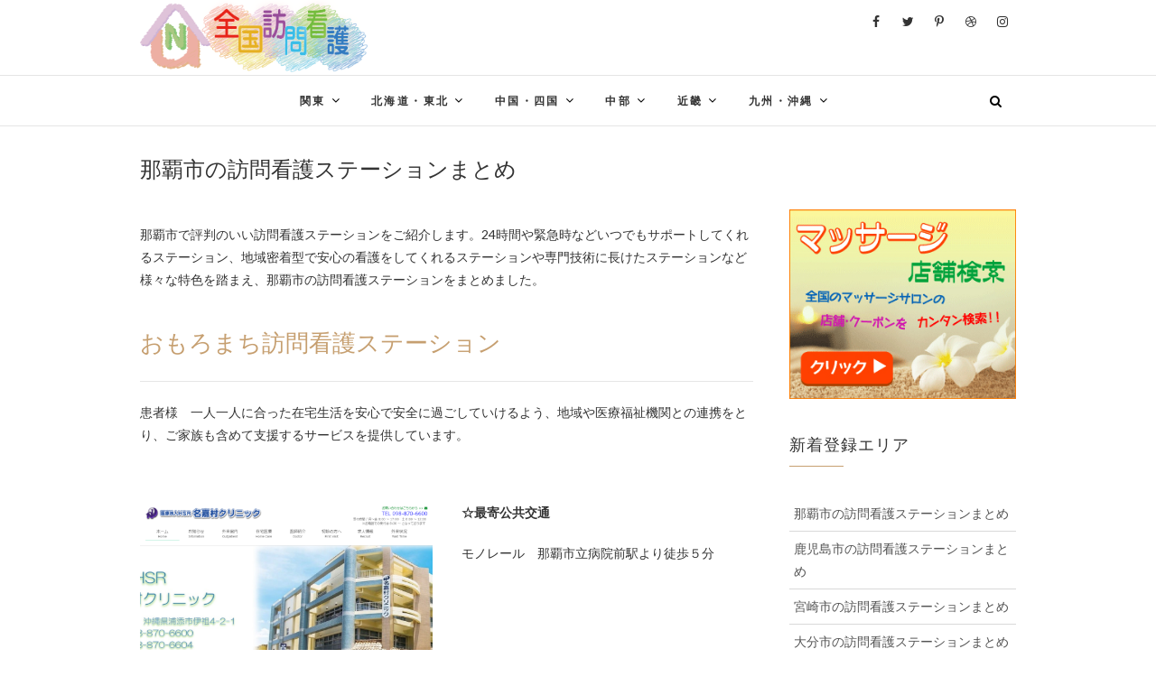

--- FILE ---
content_type: text/html; charset=UTF-8
request_url: https://kanngo.net/naha/
body_size: 10995
content:
<!DOCTYPE html>
<html lang="ja">
<head>
<meta charset="UTF-8" />
<link rel="profile" href="http://gmpg.org/xfn/11" />
<link rel="pingback" href="https://kanngo.net/xmlrpc.php" />
<title>那覇市の訪問看護ステーションまとめ - 全国訪問看護まとめ</title>

<!-- This site is optimized with the Yoast SEO plugin v13.3 - https://yoast.com/wordpress/plugins/seo/ -->
<meta name="description" content="那覇市で評判のいい訪問看護ステーションをご紹介します。24時間や緊急時などいつでもサポートしてくれるステーション、地域密着型で安心の看護をしてくれるステーションや専門技術に長けたステーションなど様々な特色を踏まえ那覇市の訪問看護ステーションをまとめました。"/>
<meta name="robots" content="max-snippet:-1, max-image-preview:large, max-video-preview:-1"/>
<link rel="canonical" href="https://kanngo.net/naha/" />
<meta property="og:locale" content="ja_JP" />
<meta property="og:type" content="article" />
<meta property="og:title" content="那覇市の訪問看護ステーションまとめ - 全国訪問看護まとめ" />
<meta property="og:description" content="那覇市で評判のいい訪問看護ステーションをご紹介します。24時間や緊急時などいつでもサポートしてくれるステーション、地域密着型で安心の看護をしてくれるステーションや専門技術に長けたステーションなど様々な特色を踏まえ那覇市の訪問看護ステーションをまとめました。" />
<meta property="og:url" content="https://kanngo.net/naha/" />
<meta property="og:site_name" content="全国訪問看護まとめ" />
<meta property="article:section" content="沖縄" />
<meta property="article:published_time" content="2020-08-06T05:53:47+00:00" />
<meta property="article:modified_time" content="2020-08-06T08:02:20+00:00" />
<meta property="og:updated_time" content="2020-08-06T08:02:20+00:00" />
<meta property="fb:app_id" content="788163834640187" />
<meta property="og:image" content="https://kanngo.net/wp-content/uploads/2020/08/nahashi_R.jpg" />
<meta property="og:image:secure_url" content="https://kanngo.net/wp-content/uploads/2020/08/nahashi_R.jpg" />
<meta property="og:image:width" content="900" />
<meta property="og:image:height" content="600" />
<meta name="twitter:card" content="summary" />
<meta name="twitter:description" content="那覇市で評判のいい訪問看護ステーションをご紹介します。24時間や緊急時などいつでもサポートしてくれるステーション、地域密着型で安心の看護をしてくれるステーションや専門技術に長けたステーションなど様々な特色を踏まえ那覇市の訪問看護ステーションをまとめました。" />
<meta name="twitter:title" content="那覇市の訪問看護ステーションまとめ - 全国訪問看護まとめ" />
<meta name="twitter:site" content="@momitakuksa" />
<meta name="twitter:image" content="https://kanngo.net/wp-content/uploads/2020/08/nahashi_R.jpg" />
<meta name="twitter:creator" content="@momitakuksa" />
<script type='application/ld+json' class='yoast-schema-graph yoast-schema-graph--main'>{"@context":"https://schema.org","@graph":[{"@type":"WebSite","@id":"https://kanngo.net/#website","url":"https://kanngo.net/","name":"\u5168\u56fd\u8a2a\u554f\u770b\u8b77\u307e\u3068\u3081","inLanguage":"ja","description":"\u5168\u56fd\u3067\u8a55\u5224\u306e\u3044\u3044\u8a2a\u554f\u770b\u8b77\u30b9\u30c6\u30fc\u30b7\u30e7\u30f3\u3092\u3054\u7d39\u4ecb\u3057\u307e\u3059\u3002","potentialAction":[{"@type":"SearchAction","target":"https://kanngo.net/?s={search_term_string}","query-input":"required name=search_term_string"}]},{"@type":"ImageObject","@id":"https://kanngo.net/naha/#primaryimage","inLanguage":"ja","url":"https://kanngo.net/wp-content/uploads/2020/08/nahashi_R.jpg","width":900,"height":600},{"@type":"WebPage","@id":"https://kanngo.net/naha/#webpage","url":"https://kanngo.net/naha/","name":"\u90a3\u8987\u5e02\u306e\u8a2a\u554f\u770b\u8b77\u30b9\u30c6\u30fc\u30b7\u30e7\u30f3\u307e\u3068\u3081 - \u5168\u56fd\u8a2a\u554f\u770b\u8b77\u307e\u3068\u3081","isPartOf":{"@id":"https://kanngo.net/#website"},"inLanguage":"ja","primaryImageOfPage":{"@id":"https://kanngo.net/naha/#primaryimage"},"datePublished":"2020-08-06T05:53:47+00:00","dateModified":"2020-08-06T08:02:20+00:00","author":{"@id":"https://kanngo.net/#/schema/person/3d56b3ce4520080d1218b70abaac4364"},"description":"\u90a3\u8987\u5e02\u3067\u8a55\u5224\u306e\u3044\u3044\u8a2a\u554f\u770b\u8b77\u30b9\u30c6\u30fc\u30b7\u30e7\u30f3\u3092\u3054\u7d39\u4ecb\u3057\u307e\u3059\u300224\u6642\u9593\u3084\u7dca\u6025\u6642\u306a\u3069\u3044\u3064\u3067\u3082\u30b5\u30dd\u30fc\u30c8\u3057\u3066\u304f\u308c\u308b\u30b9\u30c6\u30fc\u30b7\u30e7\u30f3\u3001\u5730\u57df\u5bc6\u7740\u578b\u3067\u5b89\u5fc3\u306e\u770b\u8b77\u3092\u3057\u3066\u304f\u308c\u308b\u30b9\u30c6\u30fc\u30b7\u30e7\u30f3\u3084\u5c02\u9580\u6280\u8853\u306b\u9577\u3051\u305f\u30b9\u30c6\u30fc\u30b7\u30e7\u30f3\u306a\u3069\u69d8\u3005\u306a\u7279\u8272\u3092\u8e0f\u307e\u3048\u90a3\u8987\u5e02\u306e\u8a2a\u554f\u770b\u8b77\u30b9\u30c6\u30fc\u30b7\u30e7\u30f3\u3092\u307e\u3068\u3081\u307e\u3057\u305f\u3002","potentialAction":[{"@type":"ReadAction","target":["https://kanngo.net/naha/"]}]},{"@type":["Person"],"@id":"https://kanngo.net/#/schema/person/3d56b3ce4520080d1218b70abaac4364","name":"ksa-admin","sameAs":[]}]}</script>
<!-- / Yoast SEO plugin. -->

<link rel='dns-prefetch' href='//fonts.googleapis.com' />
<link rel='dns-prefetch' href='//s.w.org' />
<link rel="alternate" type="application/rss+xml" title="全国訪問看護まとめ &raquo; フィード" href="https://kanngo.net/feed/" />
<link rel="alternate" type="application/rss+xml" title="全国訪問看護まとめ &raquo; コメントフィード" href="https://kanngo.net/comments/feed/" />
		<script type="text/javascript">
			window._wpemojiSettings = {"baseUrl":"https:\/\/s.w.org\/images\/core\/emoji\/12.0.0-1\/72x72\/","ext":".png","svgUrl":"https:\/\/s.w.org\/images\/core\/emoji\/12.0.0-1\/svg\/","svgExt":".svg","source":{"concatemoji":"https:\/\/kanngo.net\/wp-includes\/js\/wp-emoji-release.min.js?ver=5.3.20"}};
			!function(e,a,t){var n,r,o,i=a.createElement("canvas"),p=i.getContext&&i.getContext("2d");function s(e,t){var a=String.fromCharCode;p.clearRect(0,0,i.width,i.height),p.fillText(a.apply(this,e),0,0);e=i.toDataURL();return p.clearRect(0,0,i.width,i.height),p.fillText(a.apply(this,t),0,0),e===i.toDataURL()}function c(e){var t=a.createElement("script");t.src=e,t.defer=t.type="text/javascript",a.getElementsByTagName("head")[0].appendChild(t)}for(o=Array("flag","emoji"),t.supports={everything:!0,everythingExceptFlag:!0},r=0;r<o.length;r++)t.supports[o[r]]=function(e){if(!p||!p.fillText)return!1;switch(p.textBaseline="top",p.font="600 32px Arial",e){case"flag":return s([127987,65039,8205,9895,65039],[127987,65039,8203,9895,65039])?!1:!s([55356,56826,55356,56819],[55356,56826,8203,55356,56819])&&!s([55356,57332,56128,56423,56128,56418,56128,56421,56128,56430,56128,56423,56128,56447],[55356,57332,8203,56128,56423,8203,56128,56418,8203,56128,56421,8203,56128,56430,8203,56128,56423,8203,56128,56447]);case"emoji":return!s([55357,56424,55356,57342,8205,55358,56605,8205,55357,56424,55356,57340],[55357,56424,55356,57342,8203,55358,56605,8203,55357,56424,55356,57340])}return!1}(o[r]),t.supports.everything=t.supports.everything&&t.supports[o[r]],"flag"!==o[r]&&(t.supports.everythingExceptFlag=t.supports.everythingExceptFlag&&t.supports[o[r]]);t.supports.everythingExceptFlag=t.supports.everythingExceptFlag&&!t.supports.flag,t.DOMReady=!1,t.readyCallback=function(){t.DOMReady=!0},t.supports.everything||(n=function(){t.readyCallback()},a.addEventListener?(a.addEventListener("DOMContentLoaded",n,!1),e.addEventListener("load",n,!1)):(e.attachEvent("onload",n),a.attachEvent("onreadystatechange",function(){"complete"===a.readyState&&t.readyCallback()})),(n=t.source||{}).concatemoji?c(n.concatemoji):n.wpemoji&&n.twemoji&&(c(n.twemoji),c(n.wpemoji)))}(window,document,window._wpemojiSettings);
		</script>
		<style type="text/css">
img.wp-smiley,
img.emoji {
	display: inline !important;
	border: none !important;
	box-shadow: none !important;
	height: 1em !important;
	width: 1em !important;
	margin: 0 .07em !important;
	vertical-align: -0.1em !important;
	background: none !important;
	padding: 0 !important;
}
</style>
	<link rel='stylesheet' id='wp-block-library-css'  href='https://kanngo.net/wp-includes/css/dist/block-library/style.min.css?ver=5.3.20' type='text/css' media='all' />
<link rel='stylesheet' id='dashicons-css'  href='https://kanngo.net/wp-includes/css/dashicons.min.css?ver=5.3.20' type='text/css' media='all' />
<link rel='stylesheet' id='toc-screen-css'  href='https://kanngo.net/wp-content/plugins/table-of-contents-plus/screen.min.css?ver=2002' type='text/css' media='all' />
<link rel='stylesheet' id='edge-style-css'  href='https://kanngo.net/wp-content/themes/edge/style.css?ver=5.3.20' type='text/css' media='all' />
<link rel='stylesheet' id='font-awesome-css'  href='https://kanngo.net/wp-content/plugins/elementor/assets/lib/font-awesome/css/font-awesome.min.css?ver=4.7.0' type='text/css' media='all' />
<link rel='stylesheet' id='edge-responsive-css'  href='https://kanngo.net/wp-content/themes/edge/css/responsive.css?ver=5.3.20' type='text/css' media='all' />
<link rel='stylesheet' id='edge_google_fonts-css'  href='//fonts.googleapis.com/css?family=Lato%3A400%2C300%2C700%2C400italic%7CPlayfair+Display&#038;ver=5.3.20' type='text/css' media='all' />
<script type='text/javascript' src='https://kanngo.net/wp-includes/js/jquery/jquery.js?ver=1.12.4-wp'></script>
<script type='text/javascript' src='https://kanngo.net/wp-includes/js/jquery/jquery-migrate.min.js?ver=1.4.1'></script>
<script type='text/javascript' src='https://kanngo.net/wp-content/themes/edge/js/edge-main.js?ver=5.3.20'></script>
<!--[if lt IE 9]>
<script type='text/javascript' src='https://kanngo.net/wp-content/themes/edge/js/html5.js?ver=3.7.3'></script>
<![endif]-->
<link rel='https://api.w.org/' href='https://kanngo.net/wp-json/' />
<link rel="EditURI" type="application/rsd+xml" title="RSD" href="https://kanngo.net/xmlrpc.php?rsd" />
<link rel="wlwmanifest" type="application/wlwmanifest+xml" href="https://kanngo.net/wp-includes/wlwmanifest.xml" /> 
<meta name="generator" content="WordPress 5.3.20" />
<link rel='shortlink' href='https://kanngo.net/?p=1976' />
<link rel="alternate" type="application/json+oembed" href="https://kanngo.net/wp-json/oembed/1.0/embed?url=https%3A%2F%2Fkanngo.net%2Fnaha%2F" />
<link rel="alternate" type="text/xml+oembed" href="https://kanngo.net/wp-json/oembed/1.0/embed?url=https%3A%2F%2Fkanngo.net%2Fnaha%2F&#038;format=xml" />
	<style type="text/css" media="all">.shortcode-star-rating{padding:0 0.5em;}.dashicons{font-size:20px;width:auto;height:auto;line-height:normal;text-decoration:inherit;vertical-align:middle;}.shortcode-star-rating [class^="dashicons dashicons-star-"]:before{color:#FCAE00;}.ssr-int{margin-left:0.2em;font-size:13px;vertical-align:middle;color:#333;}/*.shortcode-star-rating:before,.shortcode-star-rating:after{display: block;height:0;visibility:hidden;content:"\0020";}.shortcode-star-rating:after{clear:both;}*/</style>
		<meta name="viewport" content="width=device-width" />
	<!-- Custom CSS -->
<style type="text/css" media="screen">
#site-branding #site-title, #site-branding #site-description{
				clip: rect(1px, 1px, 1px, 1px);
				position: absolute;
			}</style>
<link rel="icon" href="https://kanngo.net/wp-content/uploads/2020/03/cropped-kanngo1-1-32x32.png" sizes="32x32" />
<link rel="icon" href="https://kanngo.net/wp-content/uploads/2020/03/cropped-kanngo1-1-192x192.png" sizes="192x192" />
<link rel="apple-touch-icon-precomposed" href="https://kanngo.net/wp-content/uploads/2020/03/cropped-kanngo1-1-180x180.png" />
<meta name="msapplication-TileImage" content="https://kanngo.net/wp-content/uploads/2020/03/cropped-kanngo1-1-270x270.png" />
<!-- Global site tag (gtag.js) - Google Analytics -->
<script async src="https://www.googletagmanager.com/gtag/js?id=UA-162016041-1"></script>
<script>
 window.dataLayer = window.dataLayer || [];
 function gtag(){dataLayer.push(arguments);}
 gtag('js', new Date());

 gtag('config', 'UA-162016041-1');
</script>
</head>
<body class="post-template-default single single-post postid-1976 single-format-standard wp-custom-logo wp-embed-responsive elementor-default">
	<div id="page" class="hfeed site">
	<a class="skip-link screen-reader-text" href="#content">Skip to content</a>
<!-- Masthead ============================================= -->
<header id="masthead" class="site-header" role="banner">
				<div class="top-header">
			<div class="container clearfix">
				<aside id="text-5" class="widget widget_contact">			<div class="textwidget"></div>
		</aside><div class="header-social-block">	<div class="social-links clearfix">
		<a target="_blank" href="http://facebook.com"><i class="fa fa-facebook"></i></a><a target="_blank" href="http://twitter.com"><i class="fa fa-twitter"></i></a><a target="_blank" href="http://pinterest.com"><i class="fa fa-pinterest-p"></i></a><a target="_blank" href="http://dribbble.com"><i class="fa fa-dribbble"></i></a><a target="_blank" href="http://instagram.com"><i class="fa fa-instagram"></i></a>	</div><!-- end .social-links -->
</div><!-- end .header-social-block --><div id="site-branding"><a href="https://kanngo.net/" class="custom-logo-link" rel="home"><img width="686" height="227" src="https://kanngo.net/wp-content/uploads/2020/03/kango2.png" class="custom-logo" alt="全国訪問看護まとめ" srcset="https://kanngo.net/wp-content/uploads/2020/03/kango2.png 686w, https://kanngo.net/wp-content/uploads/2020/03/kango2-300x99.png 300w" sizes="(max-width: 686px) 100vw, 686px" /></a> <h2 id="site-title"> 			<a href="https://kanngo.net/" title="全国訪問看護まとめ" rel="home"> 全国訪問看護まとめ </a>
			 </h2> <!-- end .site-title --> 				<div id="site-description"> 全国で評判のいい訪問看護ステーションをご紹介します。 </div> <!-- end #site-description -->
			</div>			</div> <!-- end .container -->
		</div> <!-- end .top-header -->
		<!-- Main Header============================================= -->
				<div id="sticky_header">
					<div class="container clearfix">
					  	<h3 class="nav-site-title">
							<a href="https://kanngo.net/" title="全国訪問看護まとめ">全国訪問看護まとめ</a>
						</h3>
					<!-- end .nav-site-title -->
						<!-- Main Nav ============================================= -->
																		<nav id="site-navigation" class="main-navigation clearfix" role="navigation" aria-label="メインメニュー">
							<button class="menu-toggle" aria-controls="primary-menu" aria-expanded="false">
								<span class="line-one"></span>
					  			<span class="line-two"></span>
					  			<span class="line-three"></span>
						  	</button>
					  		<!-- end .menu-toggle -->
							<ul id="primary-menu" class="menu nav-menu"><li id="menu-item-776" class="menu-item menu-item-type-post_type menu-item-object-page menu-item-has-children menu-item-776"><a href="https://kanngo.net/kantou/">関東</a>
<ul class="sub-menu">
	<li id="menu-item-717" class="menu-item menu-item-type-taxonomy menu-item-object-category menu-item-717"><a href="https://kanngo.net/category/tokyo/">東京</a></li>
	<li id="menu-item-779" class="menu-item menu-item-type-taxonomy menu-item-object-category menu-item-779"><a href="https://kanngo.net/category/kanagawa/">神奈川</a></li>
	<li id="menu-item-716" class="menu-item menu-item-type-taxonomy menu-item-object-category menu-item-716"><a href="https://kanngo.net/category/tiba/">千葉</a></li>
	<li id="menu-item-718" class="menu-item menu-item-type-taxonomy menu-item-object-category menu-item-718"><a href="https://kanngo.net/category/saitama/">埼玉</a></li>
	<li id="menu-item-719" class="menu-item menu-item-type-taxonomy menu-item-object-category menu-item-719"><a href="https://kanngo.net/category/gunma/">群馬</a></li>
	<li id="menu-item-778" class="menu-item menu-item-type-taxonomy menu-item-object-category menu-item-778"><a href="https://kanngo.net/category/totigi/">栃木</a></li>
	<li id="menu-item-780" class="menu-item menu-item-type-taxonomy menu-item-object-category menu-item-780"><a href="https://kanngo.net/category/ibaraki/">茨城</a></li>
</ul>
</li>
<li id="menu-item-837" class="menu-item menu-item-type-post_type menu-item-object-page menu-item-has-children menu-item-837"><a href="https://kanngo.net/hokaidou/">北海道・東北</a>
<ul class="sub-menu">
	<li id="menu-item-838" class="menu-item menu-item-type-taxonomy menu-item-object-category menu-item-838"><a href="https://kanngo.net/category/hokaidou/">北海道</a></li>
	<li id="menu-item-844" class="menu-item menu-item-type-taxonomy menu-item-object-category menu-item-844"><a href="https://kanngo.net/category/aomori/">青森</a></li>
	<li id="menu-item-843" class="menu-item menu-item-type-taxonomy menu-item-object-category menu-item-843"><a href="https://kanngo.net/category/akita/">秋田</a></li>
	<li id="menu-item-841" class="menu-item menu-item-type-taxonomy menu-item-object-category menu-item-841"><a href="https://kanngo.net/category/iwate/">岩手</a></li>
	<li id="menu-item-842" class="menu-item menu-item-type-taxonomy menu-item-object-category menu-item-842"><a href="https://kanngo.net/category/fukusima/">福島</a></li>
	<li id="menu-item-840" class="menu-item menu-item-type-taxonomy menu-item-object-category menu-item-840"><a href="https://kanngo.net/category/yamagata/">山形</a></li>
	<li id="menu-item-839" class="menu-item menu-item-type-taxonomy menu-item-object-category menu-item-839"><a href="https://kanngo.net/category/miyagi/">宮城</a></li>
</ul>
</li>
<li id="menu-item-858" class="menu-item menu-item-type-post_type menu-item-object-page menu-item-has-children menu-item-858"><a href="https://kanngo.net/chugoku-shikoku/">中国・四国</a>
<ul class="sub-menu">
	<li id="menu-item-859" class="menu-item menu-item-type-taxonomy menu-item-object-category menu-item-859"><a href="https://kanngo.net/category/okayama/">岡山</a></li>
	<li id="menu-item-860" class="menu-item menu-item-type-taxonomy menu-item-object-category menu-item-860"><a href="https://kanngo.net/category/simane/">島根</a></li>
	<li id="menu-item-861" class="menu-item menu-item-type-taxonomy menu-item-object-category menu-item-861"><a href="https://kanngo.net/category/sirosima/">広島</a></li>
	<li id="menu-item-866" class="menu-item menu-item-type-taxonomy menu-item-object-category menu-item-866"><a href="https://kanngo.net/category/totori/">鳥取</a></li>
	<li id="menu-item-867" class="menu-item menu-item-type-taxonomy menu-item-object-category menu-item-867"><a href="https://kanngo.net/category/yamaguti/">山口</a></li>
	<li id="menu-item-862" class="menu-item menu-item-type-taxonomy menu-item-object-category menu-item-862"><a href="https://kanngo.net/category/tokusima/">徳島</a></li>
	<li id="menu-item-864" class="menu-item menu-item-type-taxonomy menu-item-object-category menu-item-864"><a href="https://kanngo.net/category/kagawa/">香川</a></li>
	<li id="menu-item-865" class="menu-item menu-item-type-taxonomy menu-item-object-category menu-item-865"><a href="https://kanngo.net/category/kouti/">高知</a></li>
	<li id="menu-item-863" class="menu-item menu-item-type-taxonomy menu-item-object-category menu-item-863"><a href="https://kanngo.net/category/ehime/">愛媛</a></li>
</ul>
</li>
<li id="menu-item-878" class="menu-item menu-item-type-post_type menu-item-object-page menu-item-has-children menu-item-878"><a href="https://kanngo.net/chubu/">中部</a>
<ul class="sub-menu">
	<li id="menu-item-881" class="menu-item menu-item-type-taxonomy menu-item-object-category menu-item-881"><a href="https://kanngo.net/category/yamanasi/">山梨</a></li>
	<li id="menu-item-888" class="menu-item menu-item-type-taxonomy menu-item-object-category menu-item-888"><a href="https://kanngo.net/category/nagano/">長野</a></li>
	<li id="menu-item-884" class="menu-item menu-item-type-taxonomy menu-item-object-category menu-item-884"><a href="https://kanngo.net/category/nigata/">新潟</a></li>
	<li id="menu-item-880" class="menu-item menu-item-type-taxonomy menu-item-object-category menu-item-880"><a href="https://kanngo.net/category/toyama/">富山</a></li>
	<li id="menu-item-886" class="menu-item menu-item-type-taxonomy menu-item-object-category menu-item-886"><a href="https://kanngo.net/category/isikawa/">石川</a></li>
	<li id="menu-item-887" class="menu-item menu-item-type-taxonomy menu-item-object-category menu-item-887"><a href="https://kanngo.net/category/fukui/">福井</a></li>
	<li id="menu-item-889" class="menu-item menu-item-type-taxonomy menu-item-object-category menu-item-889"><a href="https://kanngo.net/category/sizuoka/">静岡</a></li>
	<li id="menu-item-882" class="menu-item menu-item-type-taxonomy menu-item-object-category menu-item-882"><a href="https://kanngo.net/category/gifu/">岐阜</a></li>
	<li id="menu-item-883" class="menu-item menu-item-type-taxonomy menu-item-object-category menu-item-883"><a href="https://kanngo.net/category/aiti/">愛知</a></li>
</ul>
</li>
<li id="menu-item-894" class="menu-item menu-item-type-post_type menu-item-object-page menu-item-has-children menu-item-894"><a href="https://kanngo.net/kinnki/">近畿</a>
<ul class="sub-menu">
	<li id="menu-item-895" class="menu-item menu-item-type-taxonomy menu-item-object-category menu-item-895"><a href="https://kanngo.net/category/mie/">三重</a></li>
	<li id="menu-item-901" class="menu-item menu-item-type-taxonomy menu-item-object-category menu-item-901"><a href="https://kanngo.net/category/siga/">滋賀</a></li>
	<li id="menu-item-896" class="menu-item menu-item-type-taxonomy menu-item-object-category menu-item-896"><a href="https://kanngo.net/category/kyouto/">京都</a></li>
	<li id="menu-item-898" class="menu-item menu-item-type-taxonomy menu-item-object-category menu-item-898"><a href="https://kanngo.net/category/oosaka/">大阪</a></li>
	<li id="menu-item-897" class="menu-item menu-item-type-taxonomy menu-item-object-category menu-item-897"><a href="https://kanngo.net/category/hyougo/">兵庫</a></li>
	<li id="menu-item-899" class="menu-item menu-item-type-taxonomy menu-item-object-category menu-item-899"><a href="https://kanngo.net/category/nara/">奈良</a></li>
	<li id="menu-item-902" class="menu-item menu-item-type-taxonomy menu-item-object-category menu-item-902"><a href="https://kanngo.net/category/wakayama/">和歌山</a></li>
</ul>
</li>
<li id="menu-item-905" class="menu-item menu-item-type-post_type menu-item-object-page menu-item-has-children menu-item-905"><a href="https://kanngo.net/9-okinawa/">九州・沖縄</a>
<ul class="sub-menu">
	<li id="menu-item-911" class="menu-item menu-item-type-taxonomy menu-item-object-category menu-item-911"><a href="https://kanngo.net/category/fukuoka/">福岡</a></li>
	<li id="menu-item-906" class="menu-item menu-item-type-taxonomy menu-item-object-category menu-item-906"><a href="https://kanngo.net/category/saga/">佐賀</a></li>
	<li id="menu-item-913" class="menu-item menu-item-type-taxonomy menu-item-object-category menu-item-913"><a href="https://kanngo.net/category/nagasaki/">長崎</a></li>
	<li id="menu-item-910" class="menu-item menu-item-type-taxonomy menu-item-object-category menu-item-910"><a href="https://kanngo.net/category/kumamoto/">熊本</a></li>
	<li id="menu-item-907" class="menu-item menu-item-type-taxonomy menu-item-object-category menu-item-907"><a href="https://kanngo.net/category/ooita/">大分</a></li>
	<li id="menu-item-908" class="menu-item menu-item-type-taxonomy menu-item-object-category menu-item-908"><a href="https://kanngo.net/category/miyazaki/">宮崎</a></li>
	<li id="menu-item-912" class="menu-item menu-item-type-taxonomy menu-item-object-category menu-item-912"><a href="https://kanngo.net/category/kagosima/">鹿児島</a></li>
	<li id="menu-item-909" class="menu-item menu-item-type-taxonomy menu-item-object-category current-post-ancestor current-menu-parent current-post-parent menu-item-909"><a href="https://kanngo.net/category/okinawa/">沖縄</a></li>
</ul>
</li>
</ul>						</nav> <!-- end #site-navigation -->
													<button id="search-toggle" class="header-search" type="button"></button>
							<div id="search-box" class="clearfix">
								<form class="search-form" action="https://kanngo.net/" method="get">
		<label class="screen-reader-text">検索&hellip;</label>
	<input type="search" name="s" class="search-field" placeholder="検索&hellip;" autocomplete="off">
	<button type="submit" class="search-submit"><i class="fa fa-search"></i></button>
	</form> <!-- end .search-form -->							</div>  <!-- end #search-box -->
						</div> <!-- end .container -->
			</div> <!-- end #sticky_header --></header> <!-- end #masthead -->
<!-- Main Page Start ============================================= -->
<div id="content">
<div class="container clearfix">
	<div class="page-header">
					<h1 class="page-title">那覇市の訪問看護ステーションまとめ</h1>
			<!-- .page-title -->
						<!-- .breadcrumb -->
	</div>
	<!-- .page-header -->

<div id="primary">
	<main id="main" class="site-main clearfix" role="main">
				<article id="post-1976" class="post-1976 post type-post status-publish format-standard has-post-thumbnail hentry category-okinawa">
				<header class="entry-header">
									</header> <!-- end .entry-header -->
						<div class="entry-content clearfix">
			
<p>那覇市で評判のいい訪問看護ステーションをご紹介します。24時間や緊急時などいつでもサポートしてくれるステーション、地域密着型で安心の看護をしてくれるステーションや専門技術に長けたステーションなど様々な特色を踏まえ、那覇市の訪問看護ステーションをまとめました。</p>



<div style="height:20px" aria-hidden="true" class="wp-block-spacer"></div>



<h2><a href="http://nsleep.com/">おもろまち訪問看護ステーション</a> </h2>



<hr class="wp-block-separator"/>



<p>患者様　一人一人に合った在宅生活を安心で安全に過ごしていけるよう、地域や医療福祉機関との連携をとり、ご家族も含めて支援するサービスを提供しています。</p>



<div style="height:41px" aria-hidden="true" class="wp-block-spacer"></div>



<div class="wp-block-columns">
<div class="wp-block-column">
<figure class="wp-block-image size-large"><img src="https://kanngo.net/wp-content/uploads/2020/08/hsr-1024x769.png" alt="" class="wp-image-1979" srcset="https://kanngo.net/wp-content/uploads/2020/08/hsr-1024x769.png 1024w, https://kanngo.net/wp-content/uploads/2020/08/hsr-300x225.png 300w, https://kanngo.net/wp-content/uploads/2020/08/hsr-768x576.png 768w, https://kanngo.net/wp-content/uploads/2020/08/hsr.png 1183w" sizes="(max-width: 1024px) 100vw, 1024px" /></figure>



<p></p>
</div>



<div class="wp-block-column">
<p><strong>☆最寄公共交通</strong></p>



<p>モノレール　那覇市立病院前駅より徒歩５分</p>
</div>
</div>



<figure class="wp-block-table"><table class=""><tbody><tr><td>所在地</td><td>〒902-0061　沖縄県那覇市古島2-16-25　2階 <br><a href="https://goo.gl/maps/4NFC86gtW7kGUPqTA" target="_blank" rel="noreferrer noopener" aria-label=" (新しいタブで開く)">地図を開く</a></td></tr><tr><td>サービス提供地域</td><td>那覇市、浦添市 </td></tr><tr><td>電話番号</td><td>電話番号：099-222-1729<br>FAX番号：099-223-9650</td></tr><tr><td>営業時間</td><td>平日：8時30分〜17時30分<br>土祝：8時30分〜12時30分</td></tr><tr><td>定休日</td><td>土曜日：午後、日曜祝祭日、12月31日、1月1・2・3日 </td></tr><tr><td>ホームページ</td><td><a href="http://nsleep.com/">http://nsleep.com/</a></td></tr><tr><td>実施サービス</td><td>訪問看護<br>訪問リハビリテーション<br>居宅療養管理指導<br>居宅介護支援<br>介護予防訪問看護<br>介護予防訪問リハビリテーション<br>介護予防居宅療養管理指導<br>介護予防支援</td></tr></tbody></table></figure>



<figure class="wp-block-table"><table class=""><tbody><tr><td><iframe width="100%" height="250px" src="https://665.jp/googleplaces/index.php?pid=ChIJhxlN5T6JGGARDip3Vw_qI8I" frameborder="0"></iframe></td></tr></tbody></table></figure>
		</div> <!-- .entry-content -->
						<footer class="entry-footer">
									</footer> <!-- .entry-meta -->
							<ul class="default-wp-page clearfix">
					<li class="previous"> <a href="https://kanngo.net/kagoshima/" rel="prev"><span class="meta-nav">&larr;</span> 鹿児島市の訪問看護ステーションまとめ</a> </li>
					<li class="next">  </li>
				</ul>
					
<div id="comments" class="comments-area">
			</div> <!-- .comments-area -->			</article>
		</section> <!-- .post -->
		</main> <!-- #main -->
	</div> <!-- #primary -->

<aside id="secondary" role="complementary">
    <aside id="media_image-2" class="widget widget_media_image"><a href="http://655.jp/"><img width="300" height="250" src="https://kanngo.net/wp-content/uploads/2020/03/banner_relax.jpg" class="image wp-image-988  attachment-full size-full" alt="" style="max-width: 100%; height: auto;" /></a></aside>		<aside id="recent-posts-3" class="widget widget_recent_entries">		<h2 class="widget-title">新着登録エリア</h2>		<ul>
											<li>
					<a href="https://kanngo.net/naha/" aria-current="page">那覇市の訪問看護ステーションまとめ</a>
									</li>
											<li>
					<a href="https://kanngo.net/kagoshima/">鹿児島市の訪問看護ステーションまとめ</a>
									</li>
											<li>
					<a href="https://kanngo.net/miyazaki/">宮崎市の訪問看護ステーションまとめ</a>
									</li>
											<li>
					<a href="https://kanngo.net/ooita/">大分市の訪問看護ステーションまとめ</a>
									</li>
											<li>
					<a href="https://kanngo.net/kumamoto/">熊本市の訪問看護ステーションまとめ</a>
									</li>
					</ul>
		</aside><aside id="categories-2" class="widget widget_categories"><h2 class="widget-title">カテゴリー</h2>		<ul>
				<li class="cat-item cat-item-41"><a href="https://kanngo.net/category/mie/">三重</a>
</li>
	<li class="cat-item cat-item-43"><a href="https://kanngo.net/category/kyouto/">京都</a>
</li>
	<li class="cat-item cat-item-49"><a href="https://kanngo.net/category/saga/">佐賀</a>
</li>
	<li class="cat-item cat-item-45"><a href="https://kanngo.net/category/hyougo/">兵庫</a>
</li>
	<li class="cat-item cat-item-16"><a href="https://kanngo.net/category/hokaidou/">北海道</a>
</li>
	<li class="cat-item cat-item-4"><a href="https://kanngo.net/category/tiba/">千葉</a>
</li>
	<li class="cat-item cat-item-47"><a href="https://kanngo.net/category/wakayama/">和歌山</a>
</li>
	<li class="cat-item cat-item-1"><a href="https://kanngo.net/category/saitama/">埼玉</a>
</li>
	<li class="cat-item cat-item-52"><a href="https://kanngo.net/category/ooita/">大分</a>
</li>
	<li class="cat-item cat-item-44"><a href="https://kanngo.net/category/oosaka/">大阪</a>
</li>
	<li class="cat-item cat-item-46"><a href="https://kanngo.net/category/nara/">奈良</a>
</li>
	<li class="cat-item cat-item-17"><a href="https://kanngo.net/category/miyagi/">宮城</a>
</li>
	<li class="cat-item cat-item-53"><a href="https://kanngo.net/category/miyazaki/">宮崎</a>
</li>
	<li class="cat-item cat-item-35"><a href="https://kanngo.net/category/toyama/">富山</a>
</li>
	<li class="cat-item cat-item-27"><a href="https://kanngo.net/category/yamaguti/">山口</a>
</li>
	<li class="cat-item cat-item-20"><a href="https://kanngo.net/category/yamagata/">山形</a>
</li>
	<li class="cat-item cat-item-32"><a href="https://kanngo.net/category/yamanasi/">山梨</a>
</li>
	<li class="cat-item cat-item-40"><a href="https://kanngo.net/category/gifu/">岐阜</a>
</li>
	<li class="cat-item cat-item-25"><a href="https://kanngo.net/category/okayama/">岡山</a>
</li>
	<li class="cat-item cat-item-22"><a href="https://kanngo.net/category/iwate/">岩手</a>
</li>
	<li class="cat-item cat-item-24"><a href="https://kanngo.net/category/simane/">島根</a>
</li>
	<li class="cat-item cat-item-26"><a href="https://kanngo.net/category/sirosima/">広島</a>
</li>
	<li class="cat-item cat-item-28"><a href="https://kanngo.net/category/tokusima/">徳島</a>
</li>
	<li class="cat-item cat-item-30"><a href="https://kanngo.net/category/ehime/">愛媛</a>
</li>
	<li class="cat-item cat-item-39"><a href="https://kanngo.net/category/aiti/">愛知</a>
</li>
	<li class="cat-item cat-item-34"><a href="https://kanngo.net/category/nigata/">新潟</a>
</li>
	<li class="cat-item cat-item-2"><a href="https://kanngo.net/category/tokyo/">東京</a>
</li>
	<li class="cat-item cat-item-12"><a href="https://kanngo.net/category/totigi/">栃木</a>
</li>
	<li class="cat-item cat-item-55"><a href="https://kanngo.net/category/okinawa/">沖縄</a>
</li>
	<li class="cat-item cat-item-42"><a href="https://kanngo.net/category/siga/">滋賀</a>
</li>
	<li class="cat-item cat-item-51"><a href="https://kanngo.net/category/kumamoto/">熊本</a>
</li>
	<li class="cat-item cat-item-36"><a href="https://kanngo.net/category/isikawa/">石川</a>
</li>
	<li class="cat-item cat-item-13"><a href="https://kanngo.net/category/kanagawa/">神奈川</a>
</li>
	<li class="cat-item cat-item-37"><a href="https://kanngo.net/category/fukui/">福井</a>
</li>
	<li class="cat-item cat-item-48"><a href="https://kanngo.net/category/fukuoka/">福岡</a>
</li>
	<li class="cat-item cat-item-18"><a href="https://kanngo.net/category/fukusima/">福島</a>
</li>
	<li class="cat-item cat-item-21"><a href="https://kanngo.net/category/akita/">秋田</a>
</li>
	<li class="cat-item cat-item-3"><a href="https://kanngo.net/category/gunma/">群馬</a>
</li>
	<li class="cat-item cat-item-14"><a href="https://kanngo.net/category/ibaraki/">茨城</a>
</li>
	<li class="cat-item cat-item-50"><a href="https://kanngo.net/category/nagasaki/">長崎</a>
</li>
	<li class="cat-item cat-item-33"><a href="https://kanngo.net/category/nagano/">長野</a>
</li>
	<li class="cat-item cat-item-19"><a href="https://kanngo.net/category/aomori/">青森</a>
</li>
	<li class="cat-item cat-item-38"><a href="https://kanngo.net/category/sizuoka/">静岡</a>
</li>
	<li class="cat-item cat-item-29"><a href="https://kanngo.net/category/kagawa/">香川</a>
</li>
	<li class="cat-item cat-item-31"><a href="https://kanngo.net/category/kouti/">高知</a>
</li>
	<li class="cat-item cat-item-23"><a href="https://kanngo.net/category/totori/">鳥取</a>
</li>
	<li class="cat-item cat-item-54"><a href="https://kanngo.net/category/kagosima/">鹿児島</a>
</li>
		</ul>
			</aside><aside id="media_image-3" class="widget widget_media_image"><a href="http://karaoke.boo.jp/"><img width="300" height="87" src="https://kanngo.net/wp-content/uploads/2020/03/karaoke-300x87.jpg" class="image wp-image-989  attachment-medium size-medium" alt="" style="max-width: 100%; height: auto;" srcset="https://kanngo.net/wp-content/uploads/2020/03/karaoke-300x87.jpg 300w, https://kanngo.net/wp-content/uploads/2020/03/karaoke.jpg 309w" sizes="(max-width: 300px) 100vw, 300px" /></a></aside><aside id="media_image-4" class="widget widget_media_image"><a href="http://massage.moo.jp/"><img width="300" height="87" src="https://kanngo.net/wp-content/uploads/2020/03/massage-300x87.jpg" class="image wp-image-991  attachment-medium size-medium" alt="" style="max-width: 100%; height: auto;" srcset="https://kanngo.net/wp-content/uploads/2020/03/massage-300x87.jpg 300w, https://kanngo.net/wp-content/uploads/2020/03/massage.jpg 309w" sizes="(max-width: 300px) 100vw, 300px" /></a></aside></aside> <!-- #secondary -->
</div> <!-- end .container -->
</div> <!-- end #content -->
<!-- Footer Start ============================================= -->
<footer id="colophon" class="site-footer clearfix" role="contentinfo">
	<div class="widget-wrap">
		<div class="container">
			<div class="widget-area clearfix">
			<div class="column-4"><aside id="search-2" class="widget widget_search"><form class="search-form" action="https://kanngo.net/" method="get">
		<label class="screen-reader-text">検索&hellip;</label>
	<input type="search" name="s" class="search-field" placeholder="検索&hellip;" autocomplete="off">
	<button type="submit" class="search-submit"><i class="fa fa-search"></i></button>
	</form> <!-- end .search-form --></aside></div><!-- end .column4  --><div class="column-4"><aside id="text-6" class="widget widget_text"><h3 class="widget-title">ピックアップエリア</h3>			<div class="textwidget"><p><a href="https://kanngo.net/%e4%b8%8a%e9%87%8e%e3%81%ae%e8%a8%aa%e5%95%8f%e7%9c%8b%e8%ad%b7%e3%82%b9%e3%83%86%e3%83%bc%e3%82%b7%e3%83%a7%e3%83%b3%e3%81%be%e3%81%a8%e3%82%81/"><span style="font-weight: 400;">上野の訪問看護ステーションまとめ</span></a></p>
<p><a href="https://kanngo.net/%e9%8c%a6%e7%b3%b8%e7%94%ba%e3%81%ae%e8%a8%aa%e5%95%8f%e7%9c%8b%e8%ad%b7%e3%82%b9%e3%83%86%e3%83%bc%e3%82%b7%e3%83%a7%e3%83%b3%e3%81%be%e3%81%a8%e3%82%81/"><span style="font-weight: 400;">錦糸町の訪問看護ステーションまとめ</span></a></p>
<p><a href="https://kanngo.net/%e5%93%81%e5%b7%9d%e3%81%ae%e8%a8%aa%e5%95%8f%e7%9c%8b%e8%ad%b7%e3%82%b9%e3%83%86%e3%83%bc%e3%82%b7%e3%83%a7%e3%83%b3%e3%81%be%e3%81%a8%e3%82%81/"><span style="font-weight: 400;">品川の訪問看護ステーションまとめ</span></a></p>
<p><a href="https://kanngo.net/%e4%b8%96%e7%94%b0%e8%b0%b7%e5%8c%ba%e3%81%ae%e8%a8%aa%e5%95%8f%e7%9c%8b%e8%ad%b7%e3%82%b9%e3%83%86%e3%83%bc%e3%82%b7%e3%83%a7%e3%83%b3%e3%81%be%e3%81%a8%e3%82%81/"><span style="font-weight: 400;">下北沢の訪問看護ステーションまとめ</span></a></p>
</div>
		</aside></div><!--end .column4  --><div class="column-4"><aside id="text-2" class="widget widget_text"><h3 class="widget-title">会社情報</h3>			<div class="textwidget"><p><a href="https://ksa.jp/gaiyo.html"><span style="font-weight: 400;">会社概要</span></a></p>
<p><a href="https://ksa.jp/jigyo.html"><span style="font-weight: 400;">事業案内</span></a></p>
<p><a href="https://ksa.jp/media.html"><span style="font-weight: 400;">メディア一覧</span></a></p>
<p><a href="https://ksa.jp/saiyo.html"><span style="font-weight: 400;">採用情報</span></a></p>
</div>
		</aside></div><!--end .column4  --><div class="column-4"><aside id="text-7" class="widget widget_text"><h3 class="widget-title">関連サイト</h3>			<div class="textwidget"><p><a href="http://selful.jp/">セルフ脱毛サロン・セルフル</a></p>
<p><a href="https://selful.jp/selful_shinjukugyoenmae/">セルフ脱毛サロン・セルフル新宿御苑前店</a></p>
<p><a href="https://selful.jp/selful_yonagoyonehara/">脱毛サロン・セルフル米子米原店</a></p>
<p><a href="http://mominotakumi.com/">リラクゼーションサロン もみの匠</a></p>
<p><a href="https://mominotakumi.com/shop_ikebukuro.html">もみの匠 池袋店</a></p>
<p><a href="https://mominotakumi.com/shop_shibuya.html">もみの匠 渋谷店</a></p>
<p><a href="https://mominotakumi.com/ikebukuronishiguchi/">もみの匠 池袋西口店</a></p>
<p><a href="https://mominotakumi.com/shinjuku_e/">もみの匠 新宿東口店</a></p>
<p><a href="https://mominotakumi.com/shinjuku_w/">もみの匠 新宿西口店</a></p>
<p><a href="https://mominotakumi.com/shop_akihabara.html">もみの匠 秋葉原店</a></p>
<p><a href="https://mominotakumi.com/machida/">もみの匠 町田店</a></p>
<p><a href="https://mominotakumi.com/odawara/">もみの匠 小田原店</a></p>
<p><a href="https://mominotakumi.com/nakamurabashi/">もみの匠 中村橋店</a></p>
<p><a href="https://mominotakumi.com/shop_ebisu.html">もみの匠 恵比寿店</a></p>
<p><a href="https://mominotakumi.com/oofuna/">もみの匠 大船店</a></p>
<p><a href="https://mominotakumi.com/ryomitsuyanagi/">もみの匠 米子両三柳店</a></p>
<p><a href="https://mominotakumi.com/sugamo/">もみの匠 巣鴨店</a></p>
<p><a href="https://mominotakumi.com/akebonobashi/">もみの匠 曙橋店</a></p>
<p><a href="https://mominotakumi.com/naha/">もみの匠 那覇国際通り店</a></p>
<p><a href="https://mominotakumi.com/kokubunnji/">もみの匠 国分寺店</a></p>
<p><a href="https://mominotakumi.com/yonago_gbg/">もみの匠 米子GBG店</a></p>
<p><a href="https://mominotakumi.com/chitose-karasuyama/">もみの匠 千歳烏山店</a></p>
<p><a href="https://mominotakumi.com/shinkoiwa/">もみの匠 新小岩店</a></p>
<p><a href="https://mominotakumi.com/tsudanuma/">もみの匠 津田沼店</a></p>
<p><a href="https://mominotakumi.com/kanayama/">もみの匠 手温プラス金山店</a></p>
<p><a href="https://mominotakumi.com/nagoyaekimae/">もみの匠 手温プラス名古屋駅前店</a></p>
<p><a href="https://mominotakumi.com/fc/" target="_blank" rel="noopener noreferrer">マッサージFC</a></p>
<p><a href="http://655.jp/" target="_blank" rel="noopener noreferrer">マッサージ店舗検索</a></p>
<p><a href="http://smassage.jp/" target="_blank" rel="noopener noreferrer">出張マッサージ</a></p>
<p><a href="http://massage.daa.jp/" target="_blank" rel="noopener noreferrer">全国マッサージまとめ</a></p>
<p><a href="http://seego.jp/" target="_blank" rel="noopener noreferrer">YouTube 運営代行</a></p>
<p><a href="http://665.jp/" target="_blank" rel="noopener noreferrer">Youtuber支援ポータル</a></p>
<p><a href="http://showroom.moo.jp/" target="_blank" rel="noopener noreferrer">SHOWROOM公式配信</a></p>
<p><a href="https://massa-ji.jp/">【2025年最新】マッサージ動画</a></p>
<p><a href="https://lameco.jp/" target="_blank" rel="noopener noreferrer">業務用のコラーゲンマシン</a></p>
<p><a href="https://next77.jp/">業務用の脱毛機</a></p>
<p><a href="https://336.jp/">株式会社アイサ</a></p>
<p><a href="http://chance.daa.jp/" target="_blank" rel="noopener noreferrer">ネットカフェ</a></p>
<p><a href="https://anntena.jp/">アンテナ【2025】ズンダモン</a></p>
<p><a href="https://hotstretch.jp/">ストレッチサロン ホットストレッチ</a></p>
<p><a href="https://hotstretch.jp/ikebukuro/">ホットストレッチ池袋店</a></p>
<p><a href="https://hotstretch.jp/shinjuku/">ホットストレッチ新宿店</a></p>
<p><a href="https://hotstretch.jp/shibuya/">ホットストレッチ渋谷店</a></p>
</div>
		</aside></div><!--end .column4-->			</div> <!-- end .widget-area -->
		</div> <!-- end .container -->
	</div> <!-- end .widget-wrap -->
	<div class="site-info" >
	<div class="container">
		<div class="social-links clearfix">
		<a target="_blank" href="http://facebook.com"><i class="fa fa-facebook"></i></a><a target="_blank" href="http://twitter.com"><i class="fa fa-twitter"></i></a><a target="_blank" href="http://pinterest.com"><i class="fa fa-pinterest-p"></i></a><a target="_blank" href="http://dribbble.com"><i class="fa fa-dribbble"></i></a><a target="_blank" href="http://instagram.com"><i class="fa fa-instagram"></i></a>	</div><!-- end .social-links -->
<nav id="footer-navigation" role="navigation" aria-label="フッターメニュー"><ul><li id="menu-item-923" class="menu-item menu-item-type-post_type menu-item-object-page menu-item-923"><a href="https://kanngo.net/home/">ホーム</a></li>
<li id="menu-item-917" class="menu-item menu-item-type-post_type menu-item-object-page menu-item-917"><a href="https://kanngo.net/9-okinawa/">九州・沖縄</a></li>
<li id="menu-item-918" class="menu-item menu-item-type-post_type menu-item-object-page menu-item-918"><a href="https://kanngo.net/kinnki/">近畿</a></li>
<li id="menu-item-919" class="menu-item menu-item-type-post_type menu-item-object-page menu-item-919"><a href="https://kanngo.net/chubu/">中部</a></li>
<li id="menu-item-920" class="menu-item menu-item-type-post_type menu-item-object-page menu-item-920"><a href="https://kanngo.net/chugoku-shikoku/">中国・四国</a></li>
<li id="menu-item-921" class="menu-item menu-item-type-post_type menu-item-object-page menu-item-921"><a href="https://kanngo.net/hokaidou/">北海道・東北</a></li>
<li id="menu-item-922" class="menu-item menu-item-type-post_type menu-item-object-page menu-item-922"><a href="https://kanngo.net/kantou/">関東</a></li>
</ul></nav><!-- end #footer-navigation --><div class="copyright">&copy; 2026 			<a title="全国訪問看護まとめ" target="_blank" href="https://kanngo.net/">全国訪問看護まとめ</a>
			</div>
					<div style="clear:both;"></div>
		</div> <!-- end .container -->
	</div> <!-- end .site-info -->
		<button class="go-to-top"><a title="Go to Top" href="#masthead"><i class="fa fa-angle-double-up"></i></a></button> <!-- end .go-to-top -->
	</footer> <!-- end #colophon -->
</div> <!-- end #page -->
<script type='text/javascript'>
/* <![CDATA[ */
var tocplus = {"smooth_scroll":"1","visibility_show":"\u8868\u793a\u3059\u308b","visibility_hide":"\u975e\u8868\u793a","width":"Auto","smooth_scroll_offset":"90"};
/* ]]> */
</script>
<script type='text/javascript' src='https://kanngo.net/wp-content/plugins/table-of-contents-plus/front.min.js?ver=2002'></script>
<script type='text/javascript' src='https://kanngo.net/wp-content/themes/edge/js/jquery.cycle.all.js?ver=5.3.20'></script>
<script type='text/javascript'>
/* <![CDATA[ */
var edge_slider_value = {"transition_effect":"fade","transition_delay":"4000","transition_duration":"1000"};
/* ]]> */
</script>
<script type='text/javascript' src='https://kanngo.net/wp-content/themes/edge/js/edge-slider-setting.js?ver=5.3.20'></script>
<script type='text/javascript' src='https://kanngo.net/wp-content/themes/edge/assets/sticky/jquery.sticky.min.js?ver=5.3.20'></script>
<script type='text/javascript' src='https://kanngo.net/wp-content/themes/edge/assets/sticky/sticky-settings.js?ver=5.3.20'></script>
<script type='text/javascript' src='https://kanngo.net/wp-content/themes/edge/js/navigation.js?ver=5.3.20'></script>
<script type='text/javascript' src='https://kanngo.net/wp-content/themes/edge/js/skip-link-focus-fix.js?ver=5.3.20'></script>
<script type='text/javascript' src='https://kanngo.net/wp-includes/js/wp-embed.min.js?ver=5.3.20'></script>
</body>
</html>

--- FILE ---
content_type: text/html; charset=UTF-8
request_url: https://665.jp/googleplaces/index.php?pid=ChIJhxlN5T6JGGARDip3Vw_qI8I
body_size: 573
content:
<!DOCTYPE html>
<html lang="ja">
<head>
  <meta charset="UTF-8">
  <meta name="viewport" content="width=device-width, initial-scale=1.0">
  <meta http-equiv="X-UA-Compatible" content="ie=edge">
  <title>ページタイトル</title>
  <script type="text/javascript" src="https://ajax.googleapis.com/ajax/libs/jquery/1.8.3/jquery.min.js"></script>
  <link href="style.css" rel="stylesheet">
</head>
<body>
  <div id="js_review_wrap" data-place-id="ChIJhxlN5T6JGGARDip3Vw_qI8I">
    <section id="js_review_all">
    </section>
<!--
    <section id="js_review_over4">
    </section>
    <div style="width:100%;">
      <form action="./index.php" method="post" name="inp">
      <input type="text" name="pid" value="ChIJhxlN5T6JGGARDip3Vw_qI8I" style="width:100%;height:25px;"/><br />
      <input type="submit" name="bt" value="口コミ表示" style="height:30px;" />
      </form>
    <div>
-->
  </div>
  <script src="https://code.jquery.com/jquery-3.4.1.min.js" integrity="sha256-CSXorXvZcTkaix6Yvo6HppcZGetbYMGWSFlBw8HfCJo=" crossorigin="anonymous"></script>
  <script src="script.js"></script>
</body>
</html>


--- FILE ---
content_type: text/css
request_url: https://665.jp/googleplaces/style.css
body_size: 238
content:
@charset "utf-8";.list-review-output {  display: flex;  flex-wrap: wrap;  position: relative;  margin-top: 2em;}.list-review-output .ttl {  width: 3em;}.list-review-output .data {  width: calc(100% - 2em);  margin: 0;  white-space: nowrap;  overflow: hidden;  text-overflow: ellipsis;}/* レート */.list-review-output::before {  position: absolute;  top: -1.4em;  left: 0;  color: #eeaa44;}.list-review-output[data-rate='1']::before {  content: "★";}.list-review-output[data-rate='2']::before {  content: "★★";}.list-review-output[data-rate='3']::before {  content: "★★★";}.list-review-output[data-rate='4']::before {  content: "★★★★";}.list-review-output[data-rate='5']::before {  content: "★★★★★";}

--- FILE ---
content_type: application/javascript
request_url: https://665.jp/googleplaces/script.js
body_size: 1251
content:
$(function(){
  var i;
  var nnn = 0;
  var allrate = 0;
  var averate = 0;
  var avediv = 0;
  var aveyo = 0;
  const API_KEY = 'AIzaSyDGci35-bHO7epkjQn_6xzuU11e6fP6tvI';

  $.getScript('https://maps.google.com/maps/api/js?key=' + API_KEY + '&libraries=places', function(){
    const service = new google.maps.places.PlacesService(document.createElement('div'));

    // 全レビュー格納所
    const allReview = [];
    // プレイスIDを持つラッパー
    const $review_wrap = $('#js_review_wrap');
    // 全レビュー出力場所
    const $review_all = $('#js_review_all');
    // ☆4以上のレビュー出力場所
    const $review_over4 = $('#js_review_over4');

    service.getDetails({
      // プレイスIDは投稿を想定しているためHTMLから取得
      placeId: $review_wrap.data('place-id'),
      fields: ['review']
    }, function(place, status) {
      if (status == google.maps.places.PlacesServiceStatus.OK) {
        $.each(place.reviews, function(){

          // レビューの氏名・レート・内容を取得し格納
          const reviewObj = {};
          reviewObj['name'] = this.author_name;
          reviewObj['rate'] = this.rating;
          allrate = allrate + this.rating;
          reviewObj['content'] = this.text;
          // 全レビュー格納所へin
          allReview.push(reviewObj);
          nnn = nnn+1;
        });
      }

      if (nnn > 0) {
        averate = Math.round((allrate / nnn)*10)/10;
        avediv = Math.floor(allrate / nnn);
        aveyo = allrate % nnn;
        const $hed = $('<div style="width:100%;font-size:110%;line-height:100%;">');
        $hed.append('口コミ総合評価 ');
        for (i = 0; i < avediv; i++) {
          $hed.append('<img src="./star.gif">');
        }
        if (aveyo > 0) {
          $hed.append('<img src="./star_half.gif">');
        }
        $hed.append(' - ' + averate + ' -</div>');
        $hed.append('<hr style="width:100%;border:1px dashed #909090;">');
        $review_all.append($hed);
      }

      // 全クチコミを回す
      for (const key in allReview) {
        // 全クチコミ格納dl
        const $dl = $('<dl class="list-review-output" data-rate="' + allReview[key].rate + '" />');
        // ☆4以上の口コミ格納dl
        const $dl_rate_over4 = $('<dl class="list-review-output" data-rate="' + allReview[key].rate + '" />');

        // レートが☆4以上なら
        if (allReview[key].rate >= 4) {
          $dl_rate_over4.append('<span style="margin:0px 0px 0px 10px;font-size:70%;line-height:120%;color:#888;">' + allReview[key].name + '</span>');
          $dl_rate_over4.append('<span style="margin:0px 0px 0px 10px;font-size:70%;line-height:120%;color:#888;">' + allReview[key].content + '</sapn>');
          // ☆4以上用のdlへ入れる
          $review_over4.append($dl_rate_over4);
        }
        $dl.append('<span style="margin:0px 0px 0px 10px;font-size:70%;line-height:120%;color:#333;">' + allReview[key].name + '</span>');
        if (allReview[key].content != "") {
          $dl.append('<span style="margin:0px 0px 0px 10px;font-size:70%;line-height:120%;color:#888;">' + allReview[key].content + '</span>');
        } else {
          $dl.append('<span style="margin:0px 0px 0px 10px;font-size:70%;line-height:120%;color:#888;"><br />書き込みはありません</span>');
        }
        // 全クチコミ用格納dlにどんどん追加する
        $review_all.append($dl);
      }
      if (nnn == 0) {
        const $dl = $('<dl class="list-review-output" data-rate="" />');
        $dl.append('<span style="margin:0px 0px 0px 10px;font-size:70%;line-height:120%;color:#888;">口コミがありません</span>');
        $review_all.append($dl);
      }
    });
  });
});
